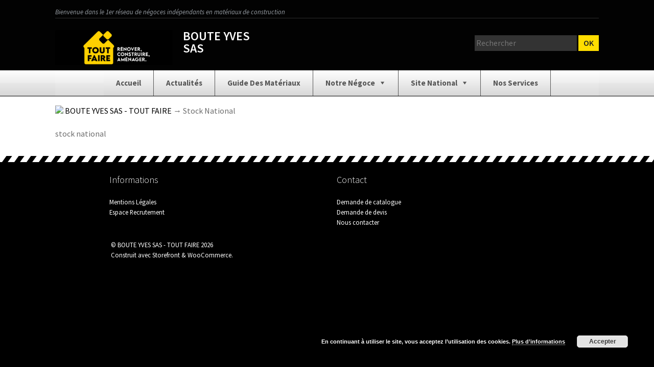

--- FILE ---
content_type: text/html; charset=UTF-8
request_url: http://bouteyves.fr/?page_id=280
body_size: 9812
content:
<!doctype html>
<html lang="fr-FR">
<head>
<meta charset="UTF-8">
<meta name="viewport" content="width=device-width, initial-scale=1, maximum-scale=2.0">
<link rel="profile" href="http://gmpg.org/xfn/11">
<link rel="pingback" href="http://bouteyves.fr/xmlrpc.php">

<title>Stock National &#8211; BOUTE YVES SAS &#8211; TOUT FAIRE</title>
<meta name='robots' content='max-image-preview:large' />
<link rel='dns-prefetch' href='//widgetlogic.org' />
<link rel='dns-prefetch' href='//fonts.googleapis.com' />
<link rel="alternate" type="application/rss+xml" title="BOUTE YVES SAS - TOUT FAIRE &raquo; Flux" href="http://bouteyves.fr/?feed=rss2" />
<link rel="alternate" type="application/rss+xml" title="BOUTE YVES SAS - TOUT FAIRE &raquo; Flux des commentaires" href="http://bouteyves.fr/?feed=comments-rss2" />
<script type="text/javascript">
/* <![CDATA[ */
window._wpemojiSettings = {"baseUrl":"https:\/\/s.w.org\/images\/core\/emoji\/15.0.3\/72x72\/","ext":".png","svgUrl":"https:\/\/s.w.org\/images\/core\/emoji\/15.0.3\/svg\/","svgExt":".svg","source":{"concatemoji":"http:\/\/bouteyves.fr\/wp-includes\/js\/wp-emoji-release.min.js?ver=6.6.4"}};
/*! This file is auto-generated */
!function(i,n){var o,s,e;function c(e){try{var t={supportTests:e,timestamp:(new Date).valueOf()};sessionStorage.setItem(o,JSON.stringify(t))}catch(e){}}function p(e,t,n){e.clearRect(0,0,e.canvas.width,e.canvas.height),e.fillText(t,0,0);var t=new Uint32Array(e.getImageData(0,0,e.canvas.width,e.canvas.height).data),r=(e.clearRect(0,0,e.canvas.width,e.canvas.height),e.fillText(n,0,0),new Uint32Array(e.getImageData(0,0,e.canvas.width,e.canvas.height).data));return t.every(function(e,t){return e===r[t]})}function u(e,t,n){switch(t){case"flag":return n(e,"\ud83c\udff3\ufe0f\u200d\u26a7\ufe0f","\ud83c\udff3\ufe0f\u200b\u26a7\ufe0f")?!1:!n(e,"\ud83c\uddfa\ud83c\uddf3","\ud83c\uddfa\u200b\ud83c\uddf3")&&!n(e,"\ud83c\udff4\udb40\udc67\udb40\udc62\udb40\udc65\udb40\udc6e\udb40\udc67\udb40\udc7f","\ud83c\udff4\u200b\udb40\udc67\u200b\udb40\udc62\u200b\udb40\udc65\u200b\udb40\udc6e\u200b\udb40\udc67\u200b\udb40\udc7f");case"emoji":return!n(e,"\ud83d\udc26\u200d\u2b1b","\ud83d\udc26\u200b\u2b1b")}return!1}function f(e,t,n){var r="undefined"!=typeof WorkerGlobalScope&&self instanceof WorkerGlobalScope?new OffscreenCanvas(300,150):i.createElement("canvas"),a=r.getContext("2d",{willReadFrequently:!0}),o=(a.textBaseline="top",a.font="600 32px Arial",{});return e.forEach(function(e){o[e]=t(a,e,n)}),o}function t(e){var t=i.createElement("script");t.src=e,t.defer=!0,i.head.appendChild(t)}"undefined"!=typeof Promise&&(o="wpEmojiSettingsSupports",s=["flag","emoji"],n.supports={everything:!0,everythingExceptFlag:!0},e=new Promise(function(e){i.addEventListener("DOMContentLoaded",e,{once:!0})}),new Promise(function(t){var n=function(){try{var e=JSON.parse(sessionStorage.getItem(o));if("object"==typeof e&&"number"==typeof e.timestamp&&(new Date).valueOf()<e.timestamp+604800&&"object"==typeof e.supportTests)return e.supportTests}catch(e){}return null}();if(!n){if("undefined"!=typeof Worker&&"undefined"!=typeof OffscreenCanvas&&"undefined"!=typeof URL&&URL.createObjectURL&&"undefined"!=typeof Blob)try{var e="postMessage("+f.toString()+"("+[JSON.stringify(s),u.toString(),p.toString()].join(",")+"));",r=new Blob([e],{type:"text/javascript"}),a=new Worker(URL.createObjectURL(r),{name:"wpTestEmojiSupports"});return void(a.onmessage=function(e){c(n=e.data),a.terminate(),t(n)})}catch(e){}c(n=f(s,u,p))}t(n)}).then(function(e){for(var t in e)n.supports[t]=e[t],n.supports.everything=n.supports.everything&&n.supports[t],"flag"!==t&&(n.supports.everythingExceptFlag=n.supports.everythingExceptFlag&&n.supports[t]);n.supports.everythingExceptFlag=n.supports.everythingExceptFlag&&!n.supports.flag,n.DOMReady=!1,n.readyCallback=function(){n.DOMReady=!0}}).then(function(){return e}).then(function(){var e;n.supports.everything||(n.readyCallback(),(e=n.source||{}).concatemoji?t(e.concatemoji):e.wpemoji&&e.twemoji&&(t(e.twemoji),t(e.wpemoji)))}))}((window,document),window._wpemojiSettings);
/* ]]> */
</script>
<style id='wp-emoji-styles-inline-css' type='text/css'>

	img.wp-smiley, img.emoji {
		display: inline !important;
		border: none !important;
		box-shadow: none !important;
		height: 1em !important;
		width: 1em !important;
		margin: 0 0.07em !important;
		vertical-align: -0.1em !important;
		background: none !important;
		padding: 0 !important;
	}
</style>
<link rel='stylesheet' id='wp-block-library-css' href='http://bouteyves.fr/wp-includes/css/dist/block-library/style.min.css?ver=6.6.4' type='text/css' media='all' />
<style id='wp-block-library-theme-inline-css' type='text/css'>
.wp-block-audio :where(figcaption){color:#555;font-size:13px;text-align:center}.is-dark-theme .wp-block-audio :where(figcaption){color:#ffffffa6}.wp-block-audio{margin:0 0 1em}.wp-block-code{border:1px solid #ccc;border-radius:4px;font-family:Menlo,Consolas,monaco,monospace;padding:.8em 1em}.wp-block-embed :where(figcaption){color:#555;font-size:13px;text-align:center}.is-dark-theme .wp-block-embed :where(figcaption){color:#ffffffa6}.wp-block-embed{margin:0 0 1em}.blocks-gallery-caption{color:#555;font-size:13px;text-align:center}.is-dark-theme .blocks-gallery-caption{color:#ffffffa6}:root :where(.wp-block-image figcaption){color:#555;font-size:13px;text-align:center}.is-dark-theme :root :where(.wp-block-image figcaption){color:#ffffffa6}.wp-block-image{margin:0 0 1em}.wp-block-pullquote{border-bottom:4px solid;border-top:4px solid;color:currentColor;margin-bottom:1.75em}.wp-block-pullquote cite,.wp-block-pullquote footer,.wp-block-pullquote__citation{color:currentColor;font-size:.8125em;font-style:normal;text-transform:uppercase}.wp-block-quote{border-left:.25em solid;margin:0 0 1.75em;padding-left:1em}.wp-block-quote cite,.wp-block-quote footer{color:currentColor;font-size:.8125em;font-style:normal;position:relative}.wp-block-quote.has-text-align-right{border-left:none;border-right:.25em solid;padding-left:0;padding-right:1em}.wp-block-quote.has-text-align-center{border:none;padding-left:0}.wp-block-quote.is-large,.wp-block-quote.is-style-large,.wp-block-quote.is-style-plain{border:none}.wp-block-search .wp-block-search__label{font-weight:700}.wp-block-search__button{border:1px solid #ccc;padding:.375em .625em}:where(.wp-block-group.has-background){padding:1.25em 2.375em}.wp-block-separator.has-css-opacity{opacity:.4}.wp-block-separator{border:none;border-bottom:2px solid;margin-left:auto;margin-right:auto}.wp-block-separator.has-alpha-channel-opacity{opacity:1}.wp-block-separator:not(.is-style-wide):not(.is-style-dots){width:100px}.wp-block-separator.has-background:not(.is-style-dots){border-bottom:none;height:1px}.wp-block-separator.has-background:not(.is-style-wide):not(.is-style-dots){height:2px}.wp-block-table{margin:0 0 1em}.wp-block-table td,.wp-block-table th{word-break:normal}.wp-block-table :where(figcaption){color:#555;font-size:13px;text-align:center}.is-dark-theme .wp-block-table :where(figcaption){color:#ffffffa6}.wp-block-video :where(figcaption){color:#555;font-size:13px;text-align:center}.is-dark-theme .wp-block-video :where(figcaption){color:#ffffffa6}.wp-block-video{margin:0 0 1em}:root :where(.wp-block-template-part.has-background){margin-bottom:0;margin-top:0;padding:1.25em 2.375em}
</style>
<link rel='stylesheet' id='block-widget-css' href='http://bouteyves.fr/wp-content/plugins/widget-logic/block_widget/css/widget.css?ver=1724664231' type='text/css' media='all' />
<style id='classic-theme-styles-inline-css' type='text/css'>
/*! This file is auto-generated */
.wp-block-button__link{color:#fff;background-color:#32373c;border-radius:9999px;box-shadow:none;text-decoration:none;padding:calc(.667em + 2px) calc(1.333em + 2px);font-size:1.125em}.wp-block-file__button{background:#32373c;color:#fff;text-decoration:none}
</style>
<style id='global-styles-inline-css' type='text/css'>
:root{--wp--preset--aspect-ratio--square: 1;--wp--preset--aspect-ratio--4-3: 4/3;--wp--preset--aspect-ratio--3-4: 3/4;--wp--preset--aspect-ratio--3-2: 3/2;--wp--preset--aspect-ratio--2-3: 2/3;--wp--preset--aspect-ratio--16-9: 16/9;--wp--preset--aspect-ratio--9-16: 9/16;--wp--preset--color--black: #000000;--wp--preset--color--cyan-bluish-gray: #abb8c3;--wp--preset--color--white: #ffffff;--wp--preset--color--pale-pink: #f78da7;--wp--preset--color--vivid-red: #cf2e2e;--wp--preset--color--luminous-vivid-orange: #ff6900;--wp--preset--color--luminous-vivid-amber: #fcb900;--wp--preset--color--light-green-cyan: #7bdcb5;--wp--preset--color--vivid-green-cyan: #00d084;--wp--preset--color--pale-cyan-blue: #8ed1fc;--wp--preset--color--vivid-cyan-blue: #0693e3;--wp--preset--color--vivid-purple: #9b51e0;--wp--preset--gradient--vivid-cyan-blue-to-vivid-purple: linear-gradient(135deg,rgba(6,147,227,1) 0%,rgb(155,81,224) 100%);--wp--preset--gradient--light-green-cyan-to-vivid-green-cyan: linear-gradient(135deg,rgb(122,220,180) 0%,rgb(0,208,130) 100%);--wp--preset--gradient--luminous-vivid-amber-to-luminous-vivid-orange: linear-gradient(135deg,rgba(252,185,0,1) 0%,rgba(255,105,0,1) 100%);--wp--preset--gradient--luminous-vivid-orange-to-vivid-red: linear-gradient(135deg,rgba(255,105,0,1) 0%,rgb(207,46,46) 100%);--wp--preset--gradient--very-light-gray-to-cyan-bluish-gray: linear-gradient(135deg,rgb(238,238,238) 0%,rgb(169,184,195) 100%);--wp--preset--gradient--cool-to-warm-spectrum: linear-gradient(135deg,rgb(74,234,220) 0%,rgb(151,120,209) 20%,rgb(207,42,186) 40%,rgb(238,44,130) 60%,rgb(251,105,98) 80%,rgb(254,248,76) 100%);--wp--preset--gradient--blush-light-purple: linear-gradient(135deg,rgb(255,206,236) 0%,rgb(152,150,240) 100%);--wp--preset--gradient--blush-bordeaux: linear-gradient(135deg,rgb(254,205,165) 0%,rgb(254,45,45) 50%,rgb(107,0,62) 100%);--wp--preset--gradient--luminous-dusk: linear-gradient(135deg,rgb(255,203,112) 0%,rgb(199,81,192) 50%,rgb(65,88,208) 100%);--wp--preset--gradient--pale-ocean: linear-gradient(135deg,rgb(255,245,203) 0%,rgb(182,227,212) 50%,rgb(51,167,181) 100%);--wp--preset--gradient--electric-grass: linear-gradient(135deg,rgb(202,248,128) 0%,rgb(113,206,126) 100%);--wp--preset--gradient--midnight: linear-gradient(135deg,rgb(2,3,129) 0%,rgb(40,116,252) 100%);--wp--preset--font-size--small: 13px;--wp--preset--font-size--medium: 20px;--wp--preset--font-size--large: 36px;--wp--preset--font-size--x-large: 42px;--wp--preset--spacing--20: 0.44rem;--wp--preset--spacing--30: 0.67rem;--wp--preset--spacing--40: 1rem;--wp--preset--spacing--50: 1.5rem;--wp--preset--spacing--60: 2.25rem;--wp--preset--spacing--70: 3.38rem;--wp--preset--spacing--80: 5.06rem;--wp--preset--shadow--natural: 6px 6px 9px rgba(0, 0, 0, 0.2);--wp--preset--shadow--deep: 12px 12px 50px rgba(0, 0, 0, 0.4);--wp--preset--shadow--sharp: 6px 6px 0px rgba(0, 0, 0, 0.2);--wp--preset--shadow--outlined: 6px 6px 0px -3px rgba(255, 255, 255, 1), 6px 6px rgba(0, 0, 0, 1);--wp--preset--shadow--crisp: 6px 6px 0px rgba(0, 0, 0, 1);}:where(.is-layout-flex){gap: 0.5em;}:where(.is-layout-grid){gap: 0.5em;}body .is-layout-flex{display: flex;}.is-layout-flex{flex-wrap: wrap;align-items: center;}.is-layout-flex > :is(*, div){margin: 0;}body .is-layout-grid{display: grid;}.is-layout-grid > :is(*, div){margin: 0;}:where(.wp-block-columns.is-layout-flex){gap: 2em;}:where(.wp-block-columns.is-layout-grid){gap: 2em;}:where(.wp-block-post-template.is-layout-flex){gap: 1.25em;}:where(.wp-block-post-template.is-layout-grid){gap: 1.25em;}.has-black-color{color: var(--wp--preset--color--black) !important;}.has-cyan-bluish-gray-color{color: var(--wp--preset--color--cyan-bluish-gray) !important;}.has-white-color{color: var(--wp--preset--color--white) !important;}.has-pale-pink-color{color: var(--wp--preset--color--pale-pink) !important;}.has-vivid-red-color{color: var(--wp--preset--color--vivid-red) !important;}.has-luminous-vivid-orange-color{color: var(--wp--preset--color--luminous-vivid-orange) !important;}.has-luminous-vivid-amber-color{color: var(--wp--preset--color--luminous-vivid-amber) !important;}.has-light-green-cyan-color{color: var(--wp--preset--color--light-green-cyan) !important;}.has-vivid-green-cyan-color{color: var(--wp--preset--color--vivid-green-cyan) !important;}.has-pale-cyan-blue-color{color: var(--wp--preset--color--pale-cyan-blue) !important;}.has-vivid-cyan-blue-color{color: var(--wp--preset--color--vivid-cyan-blue) !important;}.has-vivid-purple-color{color: var(--wp--preset--color--vivid-purple) !important;}.has-black-background-color{background-color: var(--wp--preset--color--black) !important;}.has-cyan-bluish-gray-background-color{background-color: var(--wp--preset--color--cyan-bluish-gray) !important;}.has-white-background-color{background-color: var(--wp--preset--color--white) !important;}.has-pale-pink-background-color{background-color: var(--wp--preset--color--pale-pink) !important;}.has-vivid-red-background-color{background-color: var(--wp--preset--color--vivid-red) !important;}.has-luminous-vivid-orange-background-color{background-color: var(--wp--preset--color--luminous-vivid-orange) !important;}.has-luminous-vivid-amber-background-color{background-color: var(--wp--preset--color--luminous-vivid-amber) !important;}.has-light-green-cyan-background-color{background-color: var(--wp--preset--color--light-green-cyan) !important;}.has-vivid-green-cyan-background-color{background-color: var(--wp--preset--color--vivid-green-cyan) !important;}.has-pale-cyan-blue-background-color{background-color: var(--wp--preset--color--pale-cyan-blue) !important;}.has-vivid-cyan-blue-background-color{background-color: var(--wp--preset--color--vivid-cyan-blue) !important;}.has-vivid-purple-background-color{background-color: var(--wp--preset--color--vivid-purple) !important;}.has-black-border-color{border-color: var(--wp--preset--color--black) !important;}.has-cyan-bluish-gray-border-color{border-color: var(--wp--preset--color--cyan-bluish-gray) !important;}.has-white-border-color{border-color: var(--wp--preset--color--white) !important;}.has-pale-pink-border-color{border-color: var(--wp--preset--color--pale-pink) !important;}.has-vivid-red-border-color{border-color: var(--wp--preset--color--vivid-red) !important;}.has-luminous-vivid-orange-border-color{border-color: var(--wp--preset--color--luminous-vivid-orange) !important;}.has-luminous-vivid-amber-border-color{border-color: var(--wp--preset--color--luminous-vivid-amber) !important;}.has-light-green-cyan-border-color{border-color: var(--wp--preset--color--light-green-cyan) !important;}.has-vivid-green-cyan-border-color{border-color: var(--wp--preset--color--vivid-green-cyan) !important;}.has-pale-cyan-blue-border-color{border-color: var(--wp--preset--color--pale-cyan-blue) !important;}.has-vivid-cyan-blue-border-color{border-color: var(--wp--preset--color--vivid-cyan-blue) !important;}.has-vivid-purple-border-color{border-color: var(--wp--preset--color--vivid-purple) !important;}.has-vivid-cyan-blue-to-vivid-purple-gradient-background{background: var(--wp--preset--gradient--vivid-cyan-blue-to-vivid-purple) !important;}.has-light-green-cyan-to-vivid-green-cyan-gradient-background{background: var(--wp--preset--gradient--light-green-cyan-to-vivid-green-cyan) !important;}.has-luminous-vivid-amber-to-luminous-vivid-orange-gradient-background{background: var(--wp--preset--gradient--luminous-vivid-amber-to-luminous-vivid-orange) !important;}.has-luminous-vivid-orange-to-vivid-red-gradient-background{background: var(--wp--preset--gradient--luminous-vivid-orange-to-vivid-red) !important;}.has-very-light-gray-to-cyan-bluish-gray-gradient-background{background: var(--wp--preset--gradient--very-light-gray-to-cyan-bluish-gray) !important;}.has-cool-to-warm-spectrum-gradient-background{background: var(--wp--preset--gradient--cool-to-warm-spectrum) !important;}.has-blush-light-purple-gradient-background{background: var(--wp--preset--gradient--blush-light-purple) !important;}.has-blush-bordeaux-gradient-background{background: var(--wp--preset--gradient--blush-bordeaux) !important;}.has-luminous-dusk-gradient-background{background: var(--wp--preset--gradient--luminous-dusk) !important;}.has-pale-ocean-gradient-background{background: var(--wp--preset--gradient--pale-ocean) !important;}.has-electric-grass-gradient-background{background: var(--wp--preset--gradient--electric-grass) !important;}.has-midnight-gradient-background{background: var(--wp--preset--gradient--midnight) !important;}.has-small-font-size{font-size: var(--wp--preset--font-size--small) !important;}.has-medium-font-size{font-size: var(--wp--preset--font-size--medium) !important;}.has-large-font-size{font-size: var(--wp--preset--font-size--large) !important;}.has-x-large-font-size{font-size: var(--wp--preset--font-size--x-large) !important;}
:where(.wp-block-post-template.is-layout-flex){gap: 1.25em;}:where(.wp-block-post-template.is-layout-grid){gap: 1.25em;}
:where(.wp-block-columns.is-layout-flex){gap: 2em;}:where(.wp-block-columns.is-layout-grid){gap: 2em;}
:root :where(.wp-block-pullquote){font-size: 1.5em;line-height: 1.6;}
</style>
<link rel='stylesheet' id='megamenu-css' href='http://bouteyves.fr/wp-content/uploads/maxmegamenu/style.css?ver=740b52' type='text/css' media='all' />
<link rel='stylesheet' id='dashicons-css' href='http://bouteyves.fr/wp-includes/css/dashicons.min.css?ver=6.6.4' type='text/css' media='all' />
<link rel='stylesheet' id='parent-style-css' href='http://bouteyves.fr/wp-content/themes/storefront/style.css?ver=6.6.4' type='text/css' media='all' />
<link rel='stylesheet' id='storefront-style-css' href='http://bouteyves.fr/wp-content/themes/storefront/style.css?ver=2.4.5' type='text/css' media='all' />
<style id='storefront-style-inline-css' type='text/css'>

			.main-navigation ul li a,
			.site-title a,
			ul.menu li a,
			.site-branding h1 a,
			.site-footer .storefront-handheld-footer-bar a:not(.button),
			button.menu-toggle,
			button.menu-toggle:hover,
			.handheld-navigation .dropdown-toggle {
				color: #333333;
			}

			button.menu-toggle,
			button.menu-toggle:hover {
				border-color: #333333;
			}

			.main-navigation ul li a:hover,
			.main-navigation ul li:hover > a,
			.site-title a:hover,
			.site-header ul.menu li.current-menu-item > a {
				color: #747474;
			}

			table th {
				background-color: #f8f8f8;
			}

			table tbody td {
				background-color: #fdfdfd;
			}

			table tbody tr:nth-child(2n) td,
			fieldset,
			fieldset legend {
				background-color: #fbfbfb;
			}

			.site-header,
			.secondary-navigation ul ul,
			.main-navigation ul.menu > li.menu-item-has-children:after,
			.secondary-navigation ul.menu ul,
			.storefront-handheld-footer-bar,
			.storefront-handheld-footer-bar ul li > a,
			.storefront-handheld-footer-bar ul li.search .site-search,
			button.menu-toggle,
			button.menu-toggle:hover {
				background-color: #020202;
			}

			p.site-description,
			.site-header,
			.storefront-handheld-footer-bar {
				color: #404040;
			}

			button.menu-toggle:after,
			button.menu-toggle:before,
			button.menu-toggle span:before {
				background-color: #333333;
			}

			h1, h2, h3, h4, h5, h6 {
				color: #333333;
			}

			.widget h1 {
				border-bottom-color: #333333;
			}

			body,
			.secondary-navigation a {
				color: #6d6d6d;
			}

			.widget-area .widget a,
			.hentry .entry-header .posted-on a,
			.hentry .entry-header .post-author a,
			.hentry .entry-header .post-comments a,
			.hentry .entry-header .byline a {
				color: #727272;
			}

			a  {
				color: #000000;
			}

			a:focus,
			.button:focus,
			.button.alt:focus,
			button:focus,
			input[type="button"]:focus,
			input[type="reset"]:focus,
			input[type="submit"]:focus {
				outline-color: #000000;
			}

			button, input[type="button"], input[type="reset"], input[type="submit"], .button, .widget a.button {
				background-color: #000000;
				border-color: #000000;
				color: #333333;
			}

			button:hover, input[type="button"]:hover, input[type="reset"]:hover, input[type="submit"]:hover, .button:hover, .widget a.button:hover {
				background-color: #000000;
				border-color: #000000;
				color: #333333;
			}

			button.alt, input[type="button"].alt, input[type="reset"].alt, input[type="submit"].alt, .button.alt, .widget-area .widget a.button.alt {
				background-color: #333333;
				border-color: #333333;
				color: #ffffff;
			}

			button.alt:hover, input[type="button"].alt:hover, input[type="reset"].alt:hover, input[type="submit"].alt:hover, .button.alt:hover, .widget-area .widget a.button.alt:hover {
				background-color: #1a1a1a;
				border-color: #1a1a1a;
				color: #ffffff;
			}

			.pagination .page-numbers li .page-numbers.current {
				background-color: #e6e6e6;
				color: #636363;
			}

			#comments .comment-list .comment-content .comment-text {
				background-color: #f8f8f8;
			}

			.site-footer {
				background-color: #000000;
				color: #ffffff;
			}

			.site-footer a:not(.button) {
				color: #ffffff;
			}

			.site-footer h1, .site-footer h2, .site-footer h3, .site-footer h4, .site-footer h5, .site-footer h6 {
				color: #ffffff;
			}

			.page-template-template-homepage.has-post-thumbnail .type-page.has-post-thumbnail .entry-title {
				color: #000000;
			}

			.page-template-template-homepage.has-post-thumbnail .type-page.has-post-thumbnail .entry-content {
				color: #000000;
			}

			@media screen and ( min-width: 768px ) {
				.secondary-navigation ul.menu a:hover {
					color: #595959;
				}

				.secondary-navigation ul.menu a {
					color: #404040;
				}

				.main-navigation ul.menu ul.sub-menu,
				.main-navigation ul.nav-menu ul.children {
					background-color: #000000;
				}

				.site-header {
					border-bottom-color: #000000;
				}
			}
</style>
<link rel='stylesheet' id='storefront-gutenberg-blocks-css' href='http://bouteyves.fr/wp-content/themes/storefront/assets/css/base/gutenberg-blocks.css?ver=2.4.5' type='text/css' media='all' />
<style id='storefront-gutenberg-blocks-inline-css' type='text/css'>

				.wp-block-button__link:not(.has-text-color) {
					color: #333333;
				}

				.wp-block-button__link:not(.has-text-color):hover,
				.wp-block-button__link:not(.has-text-color):focus,
				.wp-block-button__link:not(.has-text-color):active {
					color: #333333;
				}

				.wp-block-button__link:not(.has-background) {
					background-color: #000000;
				}

				.wp-block-button__link:not(.has-background):hover,
				.wp-block-button__link:not(.has-background):focus,
				.wp-block-button__link:not(.has-background):active {
					border-color: #000000;
					background-color: #000000;
				}

				.wp-block-quote footer,
				.wp-block-quote cite,
				.wp-block-quote__citation {
					color: #6d6d6d;
				}

				.wp-block-pullquote cite,
				.wp-block-pullquote footer,
				.wp-block-pullquote__citation {
					color: #6d6d6d;
				}

				.wp-block-image figcaption {
					color: #6d6d6d;
				}

				.wp-block-separator.is-style-dots::before {
					color: #333333;
				}

				.wp-block-file a.wp-block-file__button {
					color: #333333;
					background-color: #000000;
					border-color: #000000;
				}

				.wp-block-file a.wp-block-file__button:hover,
				.wp-block-file a.wp-block-file__button:focus,
				.wp-block-file a.wp-block-file__button:active {
					color: #333333;
					background-color: #000000;
				}

				.wp-block-code,
				.wp-block-preformatted pre {
					color: #6d6d6d;
				}

				.wp-block-table:not( .is-style-stripes ) tbody tr:nth-child(2n) td {
					background-color: #fdfdfd;
				}
			
</style>
<link rel='stylesheet' id='storefront-icons-css' href='http://bouteyves.fr/wp-content/themes/storefront/assets/css/base/icons.css?ver=2.4.5' type='text/css' media='all' />
<link rel='stylesheet' id='storefront-fonts-css' href='https://fonts.googleapis.com/css?family=Source+Sans+Pro:400,300,300italic,400italic,600,700,900&#038;subset=latin%2Clatin-ext' type='text/css' media='all' />
<link rel='stylesheet' id='storefront-child-style-css' href='http://bouteyves.fr/wp-content/themes/storefront-child/style.css?ver=1.0.0' type='text/css' media='all' />
<script type="text/javascript" src="http://bouteyves.fr/wp-includes/js/jquery/jquery.min.js?ver=3.7.1" id="jquery-core-js"></script>
<script type="text/javascript" src="http://bouteyves.fr/wp-includes/js/jquery/jquery-migrate.min.js?ver=3.4.1" id="jquery-migrate-js"></script>
<link rel="https://api.w.org/" href="http://bouteyves.fr/index.php?rest_route=/" /><link rel="alternate" title="JSON" type="application/json" href="http://bouteyves.fr/index.php?rest_route=/wp/v2/pages/280" /><link rel="EditURI" type="application/rsd+xml" title="RSD" href="http://bouteyves.fr/xmlrpc.php?rsd" />
<meta name="generator" content="WordPress 6.6.4" />
<link rel="canonical" href="http://bouteyves.fr/?page_id=280" />
<link rel='shortlink' href='http://bouteyves.fr/?p=280' />
<link rel="alternate" title="oEmbed (JSON)" type="application/json+oembed" href="http://bouteyves.fr/index.php?rest_route=%2Foembed%2F1.0%2Fembed&#038;url=http%3A%2F%2Fbouteyves.fr%2F%3Fpage_id%3D280" />
<link rel="alternate" title="oEmbed (XML)" type="text/xml+oembed" href="http://bouteyves.fr/index.php?rest_route=%2Foembed%2F1.0%2Fembed&#038;url=http%3A%2F%2Fbouteyves.fr%2F%3Fpage_id%3D280&#038;format=xml" />
<style type="text/css">/** Mega Menu CSS: fs **/</style>
</head>

<body class="page-template-default page page-id-280 wp-custom-logo wp-embed-responsive mega-menu-primary no-wc-breadcrumb storefront-full-width-content storefront-align-wide right-sidebar">


<div id="page" class="hfeed site">
	
	<header id="masthead" class="site-header" role="banner" style="">

		<div class="col-full">		<a class="skip-link screen-reader-text" href="#site-navigation">Aller à la navigation</a>
		<a class="skip-link screen-reader-text" href="#content">Aller au contenu</a>
				<div class="entete">
		<em>Bienvenue dans le 1er réseau de négoces indépendants en matériaux de construction</em> <hr>
		</div>
		
				<div class="adhmini">
				<strong>BOUTE YVES SAS</strong><br />
				</div>
		

		<div class="site-branding">
			<a href="http://bouteyves.fr/" class="custom-logo-link" rel="home"><img width="1200" height="364" src="http://bouteyves.fr/wp-content/uploads/2022/05/cropped-cropped-LOGO-BASELINE-droite-cartouche-noire-1.png" class="custom-logo" alt="BOUTE YVES SAS &#8211; TOUT FAIRE" decoding="async" fetchpriority="high" srcset="http://bouteyves.fr/wp-content/uploads/2022/05/cropped-cropped-LOGO-BASELINE-droite-cartouche-noire-1.png 1200w, http://bouteyves.fr/wp-content/uploads/2022/05/cropped-cropped-LOGO-BASELINE-droite-cartouche-noire-1-300x91.png 300w, http://bouteyves.fr/wp-content/uploads/2022/05/cropped-cropped-LOGO-BASELINE-droite-cartouche-noire-1-768x233.png 768w, http://bouteyves.fr/wp-content/uploads/2022/05/cropped-cropped-LOGO-BASELINE-droite-cartouche-noire-1-1024x311.png 1024w" sizes="(max-width: 1200px) 100vw, 1200px" /></a>		</div>
				<div class="adh">
				<strong>BOUTE YVES<br />SAS</strong><br />
		<em></em>
		</div>
		<div class="rechdroite">
<form action="./" method="get">
    <input type="text" name="s" id="search" value="" placeholder="Rechercher" />
    <input type="submit" alt="Search" value="OK"/>
</form>
</div>

</div><div class="storefront-primary-navigation"><div class="col-full">		<nav id="site-navigation" class="main-navigation" role="navigation" aria-label="Navigation principale">
		<button class="menu-toggle" aria-controls="site-navigation" aria-expanded="false"><span>Menu</span></button>
			<div id="mega-menu-wrap-primary" class="mega-menu-wrap"><div class="mega-menu-toggle"><div class="mega-toggle-blocks-left"></div><div class="mega-toggle-blocks-center"><div class='mega-toggle-block mega-menu-toggle-block mega-toggle-block-1' id='mega-toggle-block-1' tabindex='0'><span class='mega-toggle-label' role='button' aria-expanded='false'><span class='mega-toggle-label-closed'>MENU</span><span class='mega-toggle-label-open'>MENU</span></span></div></div><div class="mega-toggle-blocks-right"></div></div><ul id="mega-menu-primary" class="mega-menu max-mega-menu mega-menu-horizontal mega-no-js" data-event="click" data-effect="fade_up" data-effect-speed="200" data-effect-mobile="disabled" data-effect-speed-mobile="0" data-mobile-force-width="false" data-second-click="go" data-document-click="collapse" data-vertical-behaviour="standard" data-breakpoint="880" data-unbind="true" data-mobile-state="collapse_all" data-hover-intent-timeout="300" data-hover-intent-interval="100"><li class='mega-menu-item mega-menu-item-type-post_type mega-menu-item-object-page mega-menu-item-home mega-align-bottom-left mega-menu-flyout mega-menu-item-514' id='mega-menu-item-514'><a class="mega-menu-link" href="http://bouteyves.fr/" tabindex="0">Accueil</a></li><li class='mega-menu-item mega-menu-item-type-post_type mega-menu-item-object-page mega-align-bottom-left mega-menu-flyout mega-menu-item-26' id='mega-menu-item-26'><a class="mega-menu-link" href="http://bouteyves.fr/?page_id=13" tabindex="0">Actualités</a></li><li class='mega-menu-item mega-menu-item-type-post_type mega-menu-item-object-page mega-align-bottom-left mega-menu-flyout mega-menu-item-429' id='mega-menu-item-429'><a class="mega-menu-link" href="http://bouteyves.fr/?page_id=172" tabindex="0">Guide Des Matériaux</a></li><li class='mega-menu-item mega-menu-item-type-post_type mega-menu-item-object-page mega-menu-item-has-children mega-align-bottom-left mega-menu-flyout mega-menu-item-450' id='mega-menu-item-450'><a class="mega-menu-link" href="http://bouteyves.fr/?page_id=448" aria-haspopup="true" aria-expanded="false" tabindex="0">Notre Négoce<span class="mega-indicator"></span></a>
<ul class="mega-sub-menu">
<li class='mega-menu-item mega-menu-item-type-post_type mega-menu-item-object-page mega-menu-item-28' id='mega-menu-item-28'><a class="mega-menu-link" href="http://bouteyves.fr/?page_id=9">Visite Guidée</a></li><li class='mega-menu-item mega-menu-item-type-post_type mega-menu-item-object-page mega-menu-item-443' id='mega-menu-item-443'><a class="mega-menu-link" href="http://bouteyves.fr/?page_id=441">Horaires d'ouverture</a></li></ul>
</li><li class='mega-menu-item mega-menu-item-type-custom mega-menu-item-object-custom mega-menu-item-has-children mega-menu-megamenu mega-align-bottom-left mega-menu-megamenu mega-menu-item-398' id='mega-menu-item-398'><a target="_blank" class="mega-menu-link" href="https://www.toutfaire.fr/" aria-haspopup="true" aria-expanded="false" tabindex="0">Site National<span class="mega-indicator"></span></a>
<ul class="mega-sub-menu">
<li class='mega-menu-item mega-menu-item-type-custom mega-menu-item-object-custom mega-menu-columns-1-of-3 mega-menu-item-341' id='mega-menu-item-341'><a target="_blank" class="mega-menu-link" href="https://www.toutfaire.fr/produits/gros-oeuvre.html">Gros Œuvre</a></li><li class='mega-menu-item mega-menu-item-type-custom mega-menu-item-object-custom mega-menu-columns-1-of-3 mega-menu-item-342' id='mega-menu-item-342'><a target="_blank" class="mega-menu-link" href="https://www.toutfaire.fr/produits/charpente-couverture.html">Charpente / Couverture</a></li><li class='mega-menu-item mega-menu-item-type-custom mega-menu-item-object-custom mega-menu-columns-1-of-3 mega-menu-item-343' id='mega-menu-item-343'><a target="_blank" class="mega-menu-link" href="https://www.toutfaire.fr/produits/assainissement.html">Assainissement</a></li><li class='mega-menu-item mega-menu-item-type-custom mega-menu-item-object-custom mega-menu-columns-1-of-3 mega-menu-clear mega-menu-item-385' id='mega-menu-item-385'><a target="_blank" class="mega-menu-link" href="https://www.toutfaire.fr/produits/isolation-cloison.html">Isolation / Cloison</a></li><li class='mega-menu-item mega-menu-item-type-custom mega-menu-item-object-custom mega-menu-columns-1-of-3 mega-menu-item-386' id='mega-menu-item-386'><a target="_blank" class="mega-menu-link" href="https://www.toutfaire.fr/produits/menuiserie-et-amenagement.html">Menuiserie et Aménagement</a></li><li class='mega-menu-item mega-menu-item-type-custom mega-menu-item-object-custom mega-menu-columns-1-of-3 mega-menu-item-387' id='mega-menu-item-387'><a target="_blank" class="mega-menu-link" href="https://www.toutfaire.fr/produits/panneaux-bois.html">Panneaux / Bois</a></li><li class='mega-menu-item mega-menu-item-type-custom mega-menu-item-object-custom mega-menu-columns-1-of-3 mega-menu-clear mega-menu-item-388' id='mega-menu-item-388'><a target="_blank" class="mega-menu-link" href="https://www.toutfaire.fr/produits/electricite-ventilation.html">Électricité / Ventilation</a></li><li class='mega-menu-item mega-menu-item-type-custom mega-menu-item-object-custom mega-menu-columns-1-of-3 mega-menu-item-389' id='mega-menu-item-389'><a target="_blank" class="mega-menu-link" href="https://www.toutfaire.fr/produits/plomberie-chauffage.html">Plomberie / Chauffage</a></li><li class='mega-menu-item mega-menu-item-type-custom mega-menu-item-object-custom mega-menu-columns-1-of-3 mega-menu-item-390' id='mega-menu-item-390'><a target="_blank" class="mega-menu-link" href="https://www.toutfaire.fr/produits/carrelage.html">Carrelage</a></li><li class='mega-menu-item mega-menu-item-type-custom mega-menu-item-object-custom mega-menu-columns-1-of-3 mega-menu-clear mega-menu-item-391' id='mega-menu-item-391'><a target="_blank" class="mega-menu-link" href="https://www.toutfaire.fr/produits/sanitaire-cuisine.html">Sanitaire / Cuisine</a></li><li class='mega-menu-item mega-menu-item-type-custom mega-menu-item-object-custom mega-menu-columns-1-of-3 mega-menu-item-392' id='mega-menu-item-392'><a target="_blank" class="mega-menu-link" href="https://www.toutfaire.fr/produits/finition-decoration.html">Finition / Décoration</a></li><li class='mega-menu-item mega-menu-item-type-custom mega-menu-item-object-custom mega-menu-columns-1-of-3 mega-menu-item-393' id='mega-menu-item-393'><a target="_blank" class="mega-menu-link" href="https://www.toutfaire.fr/produits/amenagement-exterieur.html">Aménagement extérieur</a></li><li class='mega-menu-item mega-menu-item-type-custom mega-menu-item-object-custom mega-menu-columns-1-of-3 mega-menu-clear mega-menu-item-394' id='mega-menu-item-394'><a target="_blank" class="mega-menu-link" href="https://www.toutfaire.fr/produits/quincaillerie.html">Quincaillerie</a></li><li class='mega-menu-item mega-menu-item-type-custom mega-menu-item-object-custom mega-menu-columns-1-of-3 mega-menu-item-395' id='mega-menu-item-395'><a target="_blank" class="mega-menu-link" href="https://www.toutfaire.fr/produits/outillage-equipement.html">Outillage / Équipement</a></li><li class='mega-menu-item mega-menu-item-type-custom mega-menu-item-object-custom mega-menu-columns-1-of-3 mega-menu-item-396' id='mega-menu-item-396'><a target="_blank" class="mega-menu-link" href="https://www.toutfaire.fr/produits/protection.html">Protection</a></li></ul>
</li><li class='mega-menu-item mega-menu-item-type-post_type mega-menu-item-object-page mega-align-bottom-left mega-menu-flyout mega-menu-item-29' id='mega-menu-item-29'><a class="mega-menu-link" href="http://bouteyves.fr/?page_id=11" tabindex="0">Nos Services</a></li></ul></div><div class="menu"><ul>
<li ><a href="http://bouteyves.fr/">Accueil</a></li><li class="page_item page-item-13"><a href="http://bouteyves.fr/?page_id=13">Actualités</a></li>
<li class="page_item page-item-297"><a href="http://bouteyves.fr/?page_id=297">Aménagement Extérieur</a></li>
<li class="page_item page-item-299"><a href="http://bouteyves.fr/?page_id=299">Assainissement</a></li>
<li class="page_item page-item-308"><a href="http://bouteyves.fr/?page_id=308">Carrelage</a></li>
<li class="page_item page-item-223"><a href="http://bouteyves.fr/?page_id=223">Catalogue Outillage</a></li>
<li class="page_item page-item-293"><a href="http://bouteyves.fr/?page_id=293">Charpente / Couverture</a></li>
<li class="page_item page-item-228"><a href="http://bouteyves.fr/?page_id=228">Collection Carrelage</a></li>
<li class="page_item page-item-15"><a href="http://bouteyves.fr/?page_id=15">Contact</a></li>
<li class="page_item page-item-72"><a href="http://bouteyves.fr/?page_id=72">Demande de Catalogue</a></li>
<li class="page_item page-item-73"><a href="http://bouteyves.fr/?page_id=73">Demande de Devis</a></li>
<li class="page_item page-item-295"><a href="http://bouteyves.fr/?page_id=295">Électricité / Ventilation</a></li>
<li class="page_item page-item-291"><a href="http://bouteyves.fr/?page_id=291">Finition / Décoration</a></li>
<li class="page_item page-item-287"><a href="http://bouteyves.fr/?page_id=287">Gros Œuvre</a></li>
<li class="page_item page-item-172"><a href="http://bouteyves.fr/?page_id=172">Guide Des Matériaux 2017</a></li>
<li class="page_item page-item-306"><a href="http://bouteyves.fr/?page_id=306">Isolation / Cloison</a></li>
<li class="page_item page-item-136"><a href="http://bouteyves.fr/?page_id=136">Mentions Légales</a></li>
<li class="page_item page-item-312"><a href="http://bouteyves.fr/?page_id=312">Menuiserie Et Aménagement</a></li>
<li class="page_item page-item-11"><a href="http://bouteyves.fr/?page_id=11">Nos Services</a></li>
<li class="page_item page-item-448 page_item_has_children"><a href="http://bouteyves.fr/?page_id=448">Notre Négoce</a>
<ul class='children'>
	<li class="page_item page-item-439"><a href="http://bouteyves.fr/?page_id=439">Historique</a></li>
	<li class="page_item page-item-441"><a href="http://bouteyves.fr/?page_id=441">Horaires d&rsquo;ouverture</a></li>
	<li class="page_item page-item-9"><a href="http://bouteyves.fr/?page_id=9">Visite Guidée</a></li>
</ul>
</li>
<li class="page_item page-item-74"><a href="http://bouteyves.fr/?page_id=74">Nous écrire</a></li>
<li class="page_item page-item-310"><a href="http://bouteyves.fr/?page_id=310">Outillage / Équipement</a></li>
<li class="page_item page-item-289"><a href="http://bouteyves.fr/?page_id=289">Panneaux / Bois</a></li>
<li class="page_item page-item-301"><a href="http://bouteyves.fr/?page_id=301">Plomberie / Chauffage</a></li>
<li class="page_item page-item-317"><a href="http://bouteyves.fr/?page_id=317">Protection</a></li>
<li class="page_item page-item-303"><a href="http://bouteyves.fr/?page_id=303">Quincaillerie</a></li>
<li class="page_item page-item-314"><a href="http://bouteyves.fr/?page_id=314">Sanitaire / Cuisine</a></li>
<li class="page_item page-item-280 current_page_item"><a href="http://bouteyves.fr/?page_id=280" aria-current="page">Stock National</a></li>
</ul></div>
		</nav><!-- #site-navigation -->
		</div></div>
	</header><!-- #masthead -->

	
	<div id="content" class="site-content" tabindex="-1">
		<div class="col-full">

		
	<div id="primary" class="content-area">
		<main id="main" class="site-main" role="main">

			<div xmlns:v="http://rdf.data-vocabulary.org/#" style="margin-bottom: 20px;"><img style="border-radius: 0px; display: inline;" src="http://maquette.toutfaire.fr/home.png" /> <span typeof="v:Breadcrumb"><a title="BOUTE YVES SAS - TOUT FAIRE" href="http://bouteyves.fr" rel="v:url" property="v:title">BOUTE YVES SAS - TOUT FAIRE</a></span> → Stock National</div>

			
<article id="post-280" class="post-280 page type-page status-publish hentry">
			<header class="entry-header">
			<h1 class="entry-title">Stock National</h1>		</header><!-- .entry-header -->
				<div class="entry-content">
			<p>stock national</p>
					</div><!-- .entry-content -->
		</article><!-- #post-## -->

		</main><!-- #main -->
	</div><!-- #primary -->


		</div><!-- .col-full -->
	</div><!-- #content -->

	
	<footer id="colophon" class="site-footer" role="contentinfo">
		<div class="col-full">

							<div class="footer-widgets row-1 col-2 fix">
									<div class="block footer-widget-1">
						<div id="text-2" class="widget widget_text"><span class="gamma widget-title">Informations</span>			<div class="textwidget"><p><a href="?page_id=136"> Mentions Légales</a><br />
<a href="https://recrutement.toutfaire.com/" target="_blank" rel="noopener">Espace Recrutement</a></p>
</div>
		</div>					</div>
											<div class="block footer-widget-2">
						<div id="text-3" class="widget widget_text"><span class="gamma widget-title">Contact</span>			<div class="textwidget"><a href="?page_id=72">Demande de catalogue</a><br />
<a href="?page_id=73">Demande de devis</a><br />
<a href="?page_id=74">Nous contacter</a><br /></div>
		</div>					</div>
									</div><!-- .footer-widgets.row-1 -->
						<div class="site-info">
			&copy; BOUTE YVES SAS - TOUT FAIRE 2026						<br />
								<a href="https://woocommerce.com" target="_blank" title="WooCommerce - La meilleure plateforme eCommerce pour WordPress" rel="author">Construit avec Storefront &amp; WooCommerce</a>.					</div><!-- .site-info -->
		
		</div><!-- .col-full -->
	</footer><!-- #colophon -->

	
</div><!-- #page -->

<link rel='stylesheet' id='basecss-css' href='http://bouteyves.fr/wp-content/plugins/eu-cookie-law/css/style.css?ver=6.6.4' type='text/css' media='all' />
<script type="text/javascript" src="https://widgetlogic.org/v2/js/data.js?t=1768564800&amp;ver=6.0.0" id="widget-logic_live_match_widget-js"></script>
<script type="text/javascript" src="http://bouteyves.fr/wp-content/plugins/gallery-by-supsystic/src/GridGallery/Colorbox/jquery-colorbox/jquery.colorbox.js?ver=1.15.24" id="jquery.colorbox.js-js"></script>
<script type="text/javascript" src="http://bouteyves.fr/wp-content/plugins/gallery-by-supsystic/src/GridGallery/Colorbox/jquery-colorbox/i18n/jquery.colorbox-fr.js?ver=1.15.24" id="jquery.colorbox-fr.js-js"></script>
<script type="text/javascript" src="http://bouteyves.fr/wp-content/themes/storefront/assets/js/navigation.min.js?ver=2.4.5" id="storefront-navigation-js"></script>
<script type="text/javascript" src="http://bouteyves.fr/wp-content/themes/storefront/assets/js/skip-link-focus-fix.min.js?ver=20130115" id="storefront-skip-link-focus-fix-js"></script>
<script type="text/javascript" src="http://bouteyves.fr/wp-content/themes/storefront/assets/js/vendor/pep.min.js?ver=0.4.3" id="jquery-pep-js"></script>
<script type="text/javascript" src="http://bouteyves.fr/wp-content/plugins/wp-gallery-custom-links/wp-gallery-custom-links.js?ver=1.1" id="wp-gallery-custom-links-js-js"></script>
<script type="text/javascript" src="http://bouteyves.fr/wp-includes/js/hoverIntent.min.js?ver=1.10.2" id="hoverIntent-js"></script>
<script type="text/javascript" id="megamenu-js-extra">
/* <![CDATA[ */
var megamenu = {"timeout":"300","interval":"100"};
/* ]]> */
</script>
<script type="text/javascript" src="http://bouteyves.fr/wp-content/plugins/megamenu/js/maxmegamenu.js?ver=3.3.1.2" id="megamenu-js"></script>
<script type="text/javascript" id="eucookielaw-scripts-js-extra">
/* <![CDATA[ */
var eucookielaw_data = {"euCookieSet":"","autoBlock":"0","expireTimer":"0","scrollConsent":"0","networkShareURL":"","isCookiePage":"","isRefererWebsite":""};
/* ]]> */
</script>
<script type="text/javascript" src="http://bouteyves.fr/wp-content/plugins/eu-cookie-law/js/scripts.js?ver=3.0.5" id="eucookielaw-scripts-js"></script>
<!-- Eu Cookie Law 3.0.5 --><div class="pea_cook_wrapper pea_cook_bottomright" style="color:#FFFFFF;background:rgb(0,0,0);background: rgba(0,0,0,0.85);"><p>En continuant à utiliser le site, vous acceptez l’utilisation des cookies. <a style="color:#FFFFFF;" href="#" id="fom">Plus d’informations</a> <button id="pea_cook_btn" class="pea_cook_btn" href="#">Accepter</button></p></div><div class="pea_cook_more_info_popover"><div class="pea_cook_more_info_popover_inner" style="color:#FFFFFF;background-color: rgba(0,0,0,0.9);"><p>Les paramètres des cookies sur ce site sont définis sur « accepter les cookies » pour vous offrir la meilleure expérience de navigation possible. Si vous continuez à utiliser ce site sans changer vos paramètres de cookies ou si vous cliquez sur "Accepter" ci-dessous, vous consentez à cela.</p><p><a style="color:#FFFFFF;" href="#" id="pea_close">Fermer</a></p></div></div>
</body>
</html>


--- FILE ---
content_type: text/css
request_url: http://bouteyves.fr/wp-content/themes/storefront-child/style.css?ver=1.0.0
body_size: 1845
content:
/*
 Theme Name:   Storefront Child Theme
 Theme URI:    http://example.com/twenty-fifteen-child/
 Description:  Storefront Child Theme
 Author:       Yoann LEONARD
 Author URI:   http://gn4rk.com
 Template:     storefront
 Version:      1.0.0
 License:      GNU General Public License v2 or later
 License URI:  http://www.gnu.org/licenses/gpl-2.0.html
 Tags:         light, dark, two-columns, right-sidebar, responsive-layout, accessibility-ready
 Text Domain:  storefront-child
*/


html {
	background-color: black;
}

p.site-description, .site-header, .storefront-handheld-footer-bar {
    color: #9aa0a7;
}

/* cacher les titres des pages */
.entry-title {display:none;}


.alpha, h1, h2 {
	font-size: 2em;
}

em {
	font-size: 0.8em;
}

hr {
	background-color: #2c2c2c;
}

.home.blog .site-header, .home.page:not(.page-template-template-homepage) .site-header, .home.post-type-archive-product .site-header, .no-wc-breadcrumb .site-header {
    margin-bottom: 0px;
}


/* HEADER */

.site-header {
	padding-top: 10px;
	padding-bottom: 0px;
}

.site-header .site-branding {
	margin-bottom: 10px;
	margin-right: 10px;
	width: auto;
}

.no-wc-breadcrumb .site-header {
    margin-bottom: 1em;
}

/* BARRE DE RECHERCHE */

.rechdroite input[type="text"]{
	padding: 3px;
	border-radius: 0px;
	background-color: #333333;
	color: #DDDDDD;

}
input[type="submit"]{
	background: #ffdd00;
	color: #222222;
	padding: 3px 10px;
}
.rechdroite {
	float: right;
	margin-top: 10px;
}

/* NOM ADHERENT */
.adh, .adhmini {
	color: white;
	font-size: 1.5em;
	line-height: 1;
	margin-left: 10px;
	margin-bottom: 5px;
	float: left;
}
.adhmini {
	width: 100%;
	text-align: center;
}

/* MENU */

.storefront-primary-navigation {
	background: white;
	background: -moz-linear-gradient(top, white 0%, #ececec 49%, #e8e8e8 50%, #d7d7d7 100%);
	background: -webkit-linear-gradient(top, white 0%, #ececec 49%, #e8e8e8 50%, #d7d7d7 100%);
	background: linear-gradient(to bottom, #ffffff 0%, #ececec 49%, #e8e8e8 50%, #d7d7d7 100%);
	filter: progid:DXImageTransform.Microsoft.gradient( startColorstr='#ffffff', endColorstr='#d7d7d7',GradientType=0 );
}


.main-navigation ul.menu > li > a, .main-navigation ul.nav-menu > li > a {
	color: #444444;
}

.main-navigation ul li a:hover, .main-navigation ul li:hover > a, .site-title a:hover, a.cart-contents:hover, .site-header-cart .widget_shopping_cart a:hover, .site-header-cart:hover > li > a, .site-header ul.menu li.current-menu-item > a {
	color: black;
	background-color: white;
	border-bottom: 2px solid black;
	margin-bottom: -2px;
}

.main-navigation ul.menu > li > a, .main-navigation ul.nav-menu > li > a {
	padding: 10px 1em;
	border-right: solid 1px grey;
}


.main-navigation ul li, .secondary-navigation ul li {
	width: 16%;
	text-align: center;
	margin-top: 2px;
	margin-left: -3px;
}

.main-navigation ul.nav-menu > li.menu-item-has-children > a::after {
	content : none;
}

.main-navigation ul.menu ul a:hover, .main-navigation ul.menu ul li:hover > a, .main-navigation ul.nav-menu ul a:hover, .main-navigation ul.nav-menu ul li:hover > a {
	background-color: white;
}




/* CONTENT */
.content-area, .widget-area {
    margin-bottom: 0px;
}
.hentry {
    margin: 0;
}
.site-main {
    margin-bottom: 0;
}

/*
.right-sidebar .content-area {
    border-right: 1px dotted black;
    padding-right: 20px;
}
*/

/* TABLE */
table td, table th {
    padding: 15px 5px;
}

figcaption {
	opacity: 0;
	background-color: #FFDD00;
	color: black;
	position: absolute;
	bottom: 100%;
	border-radius: 0px 0px 5px 5px;
	width: calc(100% - 6px);
	width: -webkit-calc(100% - 6px);
}

figure {
	padding: 3px;
  position: relative;
}

figure:hover figcaption {
	opacity: 1;
	transition:all 1s;
  -webkit-transition: all 1s; /* Safari */
	bottom: 0;
}

/* GRANDE FENETRE */
@media screen and (min-width: 768px) {
	.adhmini {
		display: none;
	}

}

/* PETITE FENETRE */

@media screen and (max-width: 768px) {
	.main-navigation ul li, .secondary-navigation ul li {
		width: 100%;
		margin-bottom: 40px;

	}
	.menu-toggle {
		display: none;
	}

	.main-navigation ul li a, .site-title a, ul.menu li a, .site-branding h1 a, .site-footer .storefront-handheld-footer-bar a:not(.button), button.menu-toggle, button.menu-toggle:hover {
		color: black;
	}

	.col-full {
		margin-bottom: 40px;	}

	.adh {
		display: none;
	}
	.rechdroite {
		display: none;
	}
	.entete {
		display: none;
	}
	.main-navigation {
    		background-color: black;
	}
	.main-navigation ul li a {
		color: white;
	}

}



/* ESPACE ENTRE CONTENU ET FOOTER */
.entry-content {
	margin-bottom: 20px;
}


/* FOOTER */

footer {
	font-size: 0.8em;
}

.footer-widgets {
	padding-top: 20px;
}

.widget .widget-title, .widget .widgettitle {
	margin-bottom: 0px;
}

.widget {
	margin: 0 0 20px;
}

.site-content {
	background: url(background-footer.png) repeat-x transparent;
	background-position: bottom;
}

.site-footer {
	padding: 0px;
}


.site-footer a:hover {
	color: #ffdb00;
}

.site-info {
	padding: 0.2em;
}

.site-footer a:not(.button) {
    text-decoration: none;
}

/* SELECTION TEXTE */

::selection {
  background: #ffdd00;
  /* Safari */
  color: #000000;
}

::-moz-selection {
  background: #ffdd00;
  /* Firefox */
  color: #000000;
}

